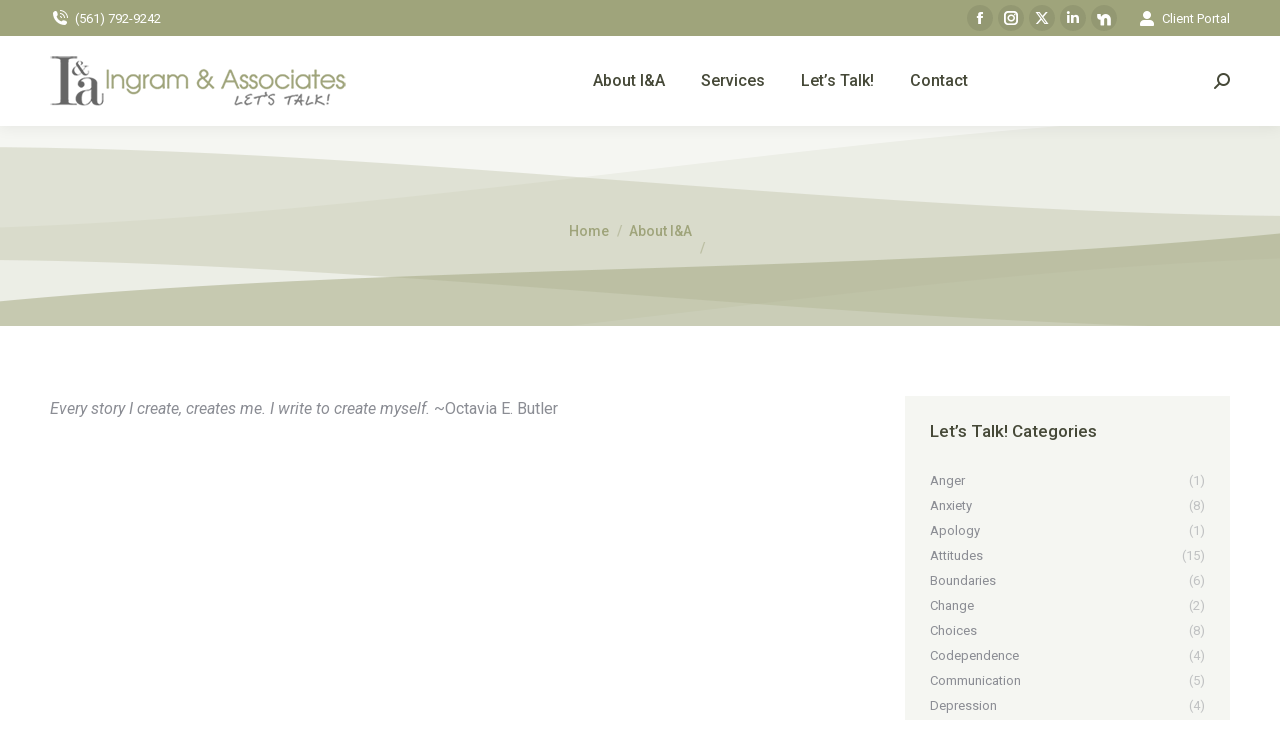

--- FILE ---
content_type: text/html; charset=UTF-8
request_url: https://www.ingramcounseling.com/dt_testimonials/56869/
body_size: 71306
content:
<!DOCTYPE html>
<!--[if !(IE 6) | !(IE 7) | !(IE 8)  ]><!-->
<html lang="en-US" class="no-js">
<!--<![endif]-->
<head>
	<meta charset="UTF-8" />
				<meta name="viewport" content="width=device-width, initial-scale=1, maximum-scale=1, user-scalable=0"/>
			<meta name="theme-color" content="#7e83a4"/>	<link rel="profile" href="https://gmpg.org/xfn/11" />
	<meta name='robots' content='index, follow, max-image-preview:large, max-snippet:-1, max-video-preview:-1' />

	<!-- This site is optimized with the Yoast SEO plugin v26.1 - https://yoast.com/wordpress/plugins/seo/ -->
	<title>- Ingram &amp; Associates Counseling &amp; Consulting</title>
	<link rel="canonical" href="https://www.ingramcounseling.com/dt_testimonials/56869/" />
	<meta property="og:locale" content="en_US" />
	<meta property="og:type" content="article" />
	<meta property="og:title" content="- Ingram &amp; Associates Counseling &amp; Consulting" />
	<meta property="og:description" content="Every story I create, creates me. I write to create myself. ~Octavia E. Butler" />
	<meta property="og:url" content="https://www.ingramcounseling.com/dt_testimonials/56869/" />
	<meta property="og:site_name" content="Ingram &amp; Associates Counseling &amp; Consulting" />
	<meta property="article:publisher" content="https://www.facebook.com/ingramassociates" />
	<meta property="og:image" content="https://www.ingramcounseling.com/wp-content/uploads/2023/07/create-myself-pottery.jpg" />
	<meta property="og:image:width" content="301" />
	<meta property="og:image:height" content="200" />
	<meta property="og:image:type" content="image/jpeg" />
	<meta name="twitter:card" content="summary_large_image" />
	<meta name="twitter:site" content="@IngramTherapy" />
	<meta name="twitter:label1" content="Est. reading time" />
	<meta name="twitter:data1" content="1 minute" />
	<script type="application/ld+json" class="yoast-schema-graph">{"@context":"https://schema.org","@graph":[{"@type":"WebPage","@id":"https://www.ingramcounseling.com/dt_testimonials/56869/","url":"https://www.ingramcounseling.com/dt_testimonials/56869/","name":"- Ingram &amp; Associates Counseling &amp; Consulting","isPartOf":{"@id":"https://www.ingramcounseling.com/#website"},"primaryImageOfPage":{"@id":"https://www.ingramcounseling.com/dt_testimonials/56869/#primaryimage"},"image":{"@id":"https://www.ingramcounseling.com/dt_testimonials/56869/#primaryimage"},"thumbnailUrl":"https://www.ingramcounseling.com/wp-content/uploads/2023/07/create-myself-pottery.jpg","datePublished":"2023-07-27T19:52:43+00:00","breadcrumb":{"@id":"https://www.ingramcounseling.com/dt_testimonials/56869/#breadcrumb"},"inLanguage":"en-US","potentialAction":[{"@type":"ReadAction","target":["https://www.ingramcounseling.com/dt_testimonials/56869/"]}]},{"@type":"ImageObject","inLanguage":"en-US","@id":"https://www.ingramcounseling.com/dt_testimonials/56869/#primaryimage","url":"https://www.ingramcounseling.com/wp-content/uploads/2023/07/create-myself-pottery.jpg","contentUrl":"https://www.ingramcounseling.com/wp-content/uploads/2023/07/create-myself-pottery.jpg","width":301,"height":200,"caption":"Every story I create, creates me. I write to create myself"},{"@type":"BreadcrumbList","@id":"https://www.ingramcounseling.com/dt_testimonials/56869/#breadcrumb","itemListElement":[{"@type":"ListItem","position":1,"name":"Home","item":"https://www.ingramcounseling.com/"},{"@type":"ListItem","position":2,"name":"Testimonials","item":"https://www.ingramcounseling.com/dt_testimonials/"}]},{"@type":"WebSite","@id":"https://www.ingramcounseling.com/#website","url":"https://www.ingramcounseling.com/","name":"Ingram & Associates Counseling","description":"Promoting the success and growth of families and individuals.","publisher":{"@id":"https://www.ingramcounseling.com/#organization"},"potentialAction":[{"@type":"SearchAction","target":{"@type":"EntryPoint","urlTemplate":"https://www.ingramcounseling.com/?s={search_term_string}"},"query-input":{"@type":"PropertyValueSpecification","valueRequired":true,"valueName":"search_term_string"}}],"inLanguage":"en-US"},{"@type":"Organization","@id":"https://www.ingramcounseling.com/#organization","name":"Ingram & Associates Counseling","url":"https://www.ingramcounseling.com/","logo":{"@type":"ImageObject","inLanguage":"en-US","@id":"https://www.ingramcounseling.com/#/schema/logo/image/","url":"https://www.ingramcounseling.com/wp-content/uploads/2023/06/logo_ingram-associates_sage-1024x169.png","contentUrl":"https://www.ingramcounseling.com/wp-content/uploads/2023/06/logo_ingram-associates_sage-1024x169.png","width":1024,"height":169,"caption":"Ingram & Associates Counseling"},"image":{"@id":"https://www.ingramcounseling.com/#/schema/logo/image/"},"sameAs":["https://www.facebook.com/ingramassociates","https://x.com/IngramTherapy","https://www.linkedin.com/company/ingramcounseling/","https://nextdoor.com/pages/ingram-associates-west-palm-beach-fl/"]}]}</script>
	<!-- / Yoast SEO plugin. -->


<link rel='dns-prefetch' href='//fonts.googleapis.com' />
<link rel="alternate" type="application/rss+xml" title="Ingram &amp; Associates Counseling &amp; Consulting &raquo; Feed" href="https://www.ingramcounseling.com/feed/" />
<link rel="alternate" type="application/rss+xml" title="Ingram &amp; Associates Counseling &amp; Consulting &raquo; Comments Feed" href="https://www.ingramcounseling.com/comments/feed/" />
<link rel="alternate" title="oEmbed (JSON)" type="application/json+oembed" href="https://www.ingramcounseling.com/wp-json/oembed/1.0/embed?url=https%3A%2F%2Fwww.ingramcounseling.com%2Fdt_testimonials%2F56869%2F" />
<link rel="alternate" title="oEmbed (XML)" type="text/xml+oembed" href="https://www.ingramcounseling.com/wp-json/oembed/1.0/embed?url=https%3A%2F%2Fwww.ingramcounseling.com%2Fdt_testimonials%2F56869%2F&#038;format=xml" />
<style id='wp-img-auto-sizes-contain-inline-css'>
img:is([sizes=auto i],[sizes^="auto," i]){contain-intrinsic-size:3000px 1500px}
/*# sourceURL=wp-img-auto-sizes-contain-inline-css */
</style>
<link rel='stylesheet' id='reusablec-block-css-css' href='https://www.ingramcounseling.com/wp-content/plugins/reusable-content-blocks/includes/css/reusablec-block.css?ver=6.9' media='all' />
<style id='wp-emoji-styles-inline-css'>

	img.wp-smiley, img.emoji {
		display: inline !important;
		border: none !important;
		box-shadow: none !important;
		height: 1em !important;
		width: 1em !important;
		margin: 0 0.07em !important;
		vertical-align: -0.1em !important;
		background: none !important;
		padding: 0 !important;
	}
/*# sourceURL=wp-emoji-styles-inline-css */
</style>
<style id='classic-theme-styles-inline-css'>
/*! This file is auto-generated */
.wp-block-button__link{color:#fff;background-color:#32373c;border-radius:9999px;box-shadow:none;text-decoration:none;padding:calc(.667em + 2px) calc(1.333em + 2px);font-size:1.125em}.wp-block-file__button{background:#32373c;color:#fff;text-decoration:none}
/*# sourceURL=/wp-includes/css/classic-themes.min.css */
</style>
<link rel='stylesheet' id='contact-form-7-css' href='https://www.ingramcounseling.com/wp-content/plugins/contact-form-7/includes/css/styles.css?ver=6.1.2' media='all' />
<link rel='stylesheet' id='the7-font-css' href='https://www.ingramcounseling.com/wp-content/themes/dt-the7/fonts/icomoon-the7-font/icomoon-the7-font.min.css?ver=14.2.0' media='all' />
<link rel='stylesheet' id='the7-awesome-fonts-css' href='https://www.ingramcounseling.com/wp-content/themes/dt-the7/fonts/FontAwesome/css/all.min.css?ver=14.2.0' media='all' />
<link rel='stylesheet' id='the7-awesome-fonts-back-css' href='https://www.ingramcounseling.com/wp-content/themes/dt-the7/fonts/FontAwesome/back-compat.min.css?ver=14.2.0' media='all' />
<link rel='stylesheet' id='the7-icomoon-brankic-32x32-css' href='https://www.ingramcounseling.com/wp-content/uploads/smile_fonts/icomoon-brankic-32x32/icomoon-brankic-32x32.css?ver=6.9' media='all' />
<link rel='stylesheet' id='the7-icomoon-free-social-contact-16x16-css' href='https://www.ingramcounseling.com/wp-content/uploads/smile_fonts/icomoon-free-social-contact-16x16/icomoon-free-social-contact-16x16.css?ver=6.9' media='all' />
<link rel='stylesheet' id='dt-web-fonts-css' href='https://fonts.googleapis.com/css?family=Roboto:400,400italic,500,500normal,600,700' media='all' />
<link rel='stylesheet' id='dt-main-css' href='https://www.ingramcounseling.com/wp-content/themes/dt-the7/css/main.min.css?ver=14.2.0' media='all' />
<style id='dt-main-inline-css'>
body #load {
  display: block;
  height: 100%;
  overflow: hidden;
  position: fixed;
  width: 100%;
  z-index: 9901;
  opacity: 1;
  visibility: visible;
  transition: all .35s ease-out;
}
.load-wrap {
  width: 100%;
  height: 100%;
  background-position: center center;
  background-repeat: no-repeat;
  text-align: center;
  display: -ms-flexbox;
  display: -ms-flex;
  display: flex;
  -ms-align-items: center;
  -ms-flex-align: center;
  align-items: center;
  -ms-flex-flow: column wrap;
  flex-flow: column wrap;
  -ms-flex-pack: center;
  -ms-justify-content: center;
  justify-content: center;
}
.load-wrap > svg {
  position: absolute;
  top: 50%;
  left: 50%;
  transform: translate(-50%,-50%);
}
#load {
  background: var(--the7-elementor-beautiful-loading-bg,#ffffff);
  --the7-beautiful-spinner-color2: var(--the7-beautiful-spinner-color,#9fa47b);
}

/*# sourceURL=dt-main-inline-css */
</style>
<link rel='stylesheet' id='the7-custom-scrollbar-css' href='https://www.ingramcounseling.com/wp-content/themes/dt-the7/lib/custom-scrollbar/custom-scrollbar.min.css?ver=14.2.0' media='all' />
<link rel='stylesheet' id='the7-wpbakery-css' href='https://www.ingramcounseling.com/wp-content/themes/dt-the7/css/wpbakery.min.css?ver=14.2.0' media='all' />
<link rel='stylesheet' id='the7-core-css' href='https://www.ingramcounseling.com/wp-content/plugins/dt-the7-core/assets/css/post-type.min.css?ver=2.7.12' media='all' />
<link rel='stylesheet' id='the7-css-vars-css' href='https://www.ingramcounseling.com/wp-content/uploads/the7-css/css-vars.css?ver=0d3537787c31' media='all' />
<link rel='stylesheet' id='dt-custom-css' href='https://www.ingramcounseling.com/wp-content/uploads/the7-css/custom.css?ver=0d3537787c31' media='all' />
<link rel='stylesheet' id='dt-media-css' href='https://www.ingramcounseling.com/wp-content/uploads/the7-css/media.css?ver=0d3537787c31' media='all' />
<link rel='stylesheet' id='the7-mega-menu-css' href='https://www.ingramcounseling.com/wp-content/uploads/the7-css/mega-menu.css?ver=0d3537787c31' media='all' />
<link rel='stylesheet' id='the7-elements-css' href='https://www.ingramcounseling.com/wp-content/uploads/the7-css/post-type-dynamic.css?ver=0d3537787c31' media='all' />
<link rel='stylesheet' id='style-css' href='https://www.ingramcounseling.com/wp-content/themes/dt-the7-child/style.css?ver=14.2.0' media='all' />
<script src="https://www.ingramcounseling.com/wp-includes/js/jquery/jquery.min.js?ver=3.7.1" id="jquery-core-js"></script>
<script src="https://www.ingramcounseling.com/wp-includes/js/jquery/jquery-migrate.min.js?ver=3.4.1" id="jquery-migrate-js"></script>
<script id="dt-above-fold-js-extra">
var dtLocal = {"themeUrl":"https://www.ingramcounseling.com/wp-content/themes/dt-the7","passText":"To view this protected post, enter the password below:","moreButtonText":{"loading":"Loading...","loadMore":"Load more"},"postID":"56869","ajaxurl":"https://www.ingramcounseling.com/wp-admin/admin-ajax.php","REST":{"baseUrl":"https://www.ingramcounseling.com/wp-json/the7/v1","endpoints":{"sendMail":"/send-mail"}},"contactMessages":{"required":"One or more fields have an error. Please check and try again.","terms":"Please accept the privacy policy.","fillTheCaptchaError":"Please, fill the captcha."},"captchaSiteKey":"","ajaxNonce":"c4565ffe28","pageData":"","themeSettings":{"smoothScroll":"off","lazyLoading":false,"desktopHeader":{"height":90},"ToggleCaptionEnabled":"disabled","ToggleCaption":"Navigation","floatingHeader":{"showAfter":94,"showMenu":true,"height":60,"logo":{"showLogo":true,"html":"\u003Cimg class=\" preload-me\" src=\"https://www.ingramcounseling.com/wp-content/uploads/2023/08/logo_ingram-associates_floating-hdr.png\" srcset=\"https://www.ingramcounseling.com/wp-content/uploads/2023/08/logo_ingram-associates_floating-hdr.png 296w\" width=\"296\" height=\"50\"   sizes=\"296px\" alt=\"Ingram &amp; Associates Counseling &amp; Consulting\" /\u003E","url":"https://www.ingramcounseling.com/"}},"topLine":{"floatingTopLine":{"logo":{"showLogo":false,"html":""}}},"mobileHeader":{"firstSwitchPoint":992,"secondSwitchPoint":778,"firstSwitchPointHeight":60,"secondSwitchPointHeight":60,"mobileToggleCaptionEnabled":"disabled","mobileToggleCaption":"Menu"},"stickyMobileHeaderFirstSwitch":{"logo":{"html":"\u003Cimg class=\" preload-me\" src=\"https://www.ingramcounseling.com/wp-content/uploads/2023/08/logo_ingram-associates_floating-hdr.png\" srcset=\"https://www.ingramcounseling.com/wp-content/uploads/2023/08/logo_ingram-associates_floating-hdr.png 296w, https://www.ingramcounseling.com/wp-content/uploads/2023/06/logo_ingram-associates_sage_small.png 385w\" width=\"296\" height=\"50\"   sizes=\"296px\" alt=\"Ingram &amp; Associates Counseling &amp; Consulting\" /\u003E"}},"stickyMobileHeaderSecondSwitch":{"logo":{"html":"\u003Cimg class=\" preload-me\" src=\"https://www.ingramcounseling.com/wp-content/uploads/2023/08/logo_ingram-associates_floating-hdr.png\" srcset=\"https://www.ingramcounseling.com/wp-content/uploads/2023/08/logo_ingram-associates_floating-hdr.png 296w, https://www.ingramcounseling.com/wp-content/uploads/2023/06/logo_ingram-associates_sage_small.png 385w\" width=\"296\" height=\"50\"   sizes=\"296px\" alt=\"Ingram &amp; Associates Counseling &amp; Consulting\" /\u003E"}},"sidebar":{"switchPoint":992},"boxedWidth":"1280px"},"VCMobileScreenWidth":"768"};
var dtShare = {"shareButtonText":{"facebook":"Share on Facebook","twitter":"Share on X","pinterest":"Pin it","linkedin":"Share on Linkedin","whatsapp":"Share on Whatsapp"},"overlayOpacity":"85"};
//# sourceURL=dt-above-fold-js-extra
</script>
<script src="https://www.ingramcounseling.com/wp-content/themes/dt-the7/js/above-the-fold.min.js?ver=14.2.0" id="dt-above-fold-js"></script>
<script></script><link rel="https://api.w.org/" href="https://www.ingramcounseling.com/wp-json/" /><link rel="alternate" title="JSON" type="application/json" href="https://www.ingramcounseling.com/wp-json/wp/v2/dt_testimonials/56869" /><link rel="EditURI" type="application/rsd+xml" title="RSD" href="https://www.ingramcounseling.com/xmlrpc.php?rsd" />
<meta name="generator" content="WordPress 6.9" />
<link rel='shortlink' href='https://www.ingramcounseling.com/?p=56869' />
<meta name="generator" content="Powered by WPBakery Page Builder - drag and drop page builder for WordPress."/>
<meta name="generator" content="Powered by Slider Revolution 6.7.37 - responsive, Mobile-Friendly Slider Plugin for WordPress with comfortable drag and drop interface." />
<script type="text/javascript" id="the7-loader-script">
document.addEventListener("DOMContentLoaded", function(event) {
	var load = document.getElementById("load");
	if(!load.classList.contains('loader-removed')){
		var removeLoading = setTimeout(function() {
			load.className += " loader-removed";
		}, 300);
	}
});
</script>
		<link rel="icon" href="https://www.ingramcounseling.com/wp-content/uploads/2023/06/favicon-16x16-1.png" type="image/png" sizes="16x16"/><link rel="icon" href="https://www.ingramcounseling.com/wp-content/uploads/2023/06/favicon-32x32-1.png" type="image/png" sizes="32x32"/><script>function setREVStartSize(e){
			//window.requestAnimationFrame(function() {
				window.RSIW = window.RSIW===undefined ? window.innerWidth : window.RSIW;
				window.RSIH = window.RSIH===undefined ? window.innerHeight : window.RSIH;
				try {
					var pw = document.getElementById(e.c).parentNode.offsetWidth,
						newh;
					pw = pw===0 || isNaN(pw) || (e.l=="fullwidth" || e.layout=="fullwidth") ? window.RSIW : pw;
					e.tabw = e.tabw===undefined ? 0 : parseInt(e.tabw);
					e.thumbw = e.thumbw===undefined ? 0 : parseInt(e.thumbw);
					e.tabh = e.tabh===undefined ? 0 : parseInt(e.tabh);
					e.thumbh = e.thumbh===undefined ? 0 : parseInt(e.thumbh);
					e.tabhide = e.tabhide===undefined ? 0 : parseInt(e.tabhide);
					e.thumbhide = e.thumbhide===undefined ? 0 : parseInt(e.thumbhide);
					e.mh = e.mh===undefined || e.mh=="" || e.mh==="auto" ? 0 : parseInt(e.mh,0);
					if(e.layout==="fullscreen" || e.l==="fullscreen")
						newh = Math.max(e.mh,window.RSIH);
					else{
						e.gw = Array.isArray(e.gw) ? e.gw : [e.gw];
						for (var i in e.rl) if (e.gw[i]===undefined || e.gw[i]===0) e.gw[i] = e.gw[i-1];
						e.gh = e.el===undefined || e.el==="" || (Array.isArray(e.el) && e.el.length==0)? e.gh : e.el;
						e.gh = Array.isArray(e.gh) ? e.gh : [e.gh];
						for (var i in e.rl) if (e.gh[i]===undefined || e.gh[i]===0) e.gh[i] = e.gh[i-1];
											
						var nl = new Array(e.rl.length),
							ix = 0,
							sl;
						e.tabw = e.tabhide>=pw ? 0 : e.tabw;
						e.thumbw = e.thumbhide>=pw ? 0 : e.thumbw;
						e.tabh = e.tabhide>=pw ? 0 : e.tabh;
						e.thumbh = e.thumbhide>=pw ? 0 : e.thumbh;
						for (var i in e.rl) nl[i] = e.rl[i]<window.RSIW ? 0 : e.rl[i];
						sl = nl[0];
						for (var i in nl) if (sl>nl[i] && nl[i]>0) { sl = nl[i]; ix=i;}
						var m = pw>(e.gw[ix]+e.tabw+e.thumbw) ? 1 : (pw-(e.tabw+e.thumbw)) / (e.gw[ix]);
						newh =  (e.gh[ix] * m) + (e.tabh + e.thumbh);
					}
					var el = document.getElementById(e.c);
					if (el!==null && el) el.style.height = newh+"px";
					el = document.getElementById(e.c+"_wrapper");
					if (el!==null && el) {
						el.style.height = newh+"px";
						el.style.display = "block";
					}
				} catch(e){
					console.log("Failure at Presize of Slider:" + e)
				}
			//});
		  };</script>
		<style id="wp-custom-css">
			.entry-meta a.data-link {
pointer-events: none;
}
		</style>
		<noscript><style> .wpb_animate_when_almost_visible { opacity: 1; }</style></noscript><!-- Google tag (gtag.js) -->
<script async src="https://www.googletagmanager.com/gtag/js?id=G-PT4NQE2W72"></script>
<script>
  window.dataLayer = window.dataLayer || [];
  function gtag(){dataLayer.push(arguments);}
  gtag('js', new Date());

  gtag('config', 'G-PT4NQE2W72');
</script><style id='the7-custom-inline-css' type='text/css'>
.sub-nav .menu-item i.fa,
.sub-nav .menu-item i.fas,
.sub-nav .menu-item i.far,
.sub-nav .menu-item i.fab {
	text-align: center;
	width: 1.25em;
}
</style>
<style id='global-styles-inline-css'>
:root{--wp--preset--aspect-ratio--square: 1;--wp--preset--aspect-ratio--4-3: 4/3;--wp--preset--aspect-ratio--3-4: 3/4;--wp--preset--aspect-ratio--3-2: 3/2;--wp--preset--aspect-ratio--2-3: 2/3;--wp--preset--aspect-ratio--16-9: 16/9;--wp--preset--aspect-ratio--9-16: 9/16;--wp--preset--color--black: #000000;--wp--preset--color--cyan-bluish-gray: #abb8c3;--wp--preset--color--white: #FFF;--wp--preset--color--pale-pink: #f78da7;--wp--preset--color--vivid-red: #cf2e2e;--wp--preset--color--luminous-vivid-orange: #ff6900;--wp--preset--color--luminous-vivid-amber: #fcb900;--wp--preset--color--light-green-cyan: #7bdcb5;--wp--preset--color--vivid-green-cyan: #00d084;--wp--preset--color--pale-cyan-blue: #8ed1fc;--wp--preset--color--vivid-cyan-blue: #0693e3;--wp--preset--color--vivid-purple: #9b51e0;--wp--preset--color--accent: #7e83a4;--wp--preset--color--dark-gray: #111;--wp--preset--color--light-gray: #767676;--wp--preset--gradient--vivid-cyan-blue-to-vivid-purple: linear-gradient(135deg,rgb(6,147,227) 0%,rgb(155,81,224) 100%);--wp--preset--gradient--light-green-cyan-to-vivid-green-cyan: linear-gradient(135deg,rgb(122,220,180) 0%,rgb(0,208,130) 100%);--wp--preset--gradient--luminous-vivid-amber-to-luminous-vivid-orange: linear-gradient(135deg,rgb(252,185,0) 0%,rgb(255,105,0) 100%);--wp--preset--gradient--luminous-vivid-orange-to-vivid-red: linear-gradient(135deg,rgb(255,105,0) 0%,rgb(207,46,46) 100%);--wp--preset--gradient--very-light-gray-to-cyan-bluish-gray: linear-gradient(135deg,rgb(238,238,238) 0%,rgb(169,184,195) 100%);--wp--preset--gradient--cool-to-warm-spectrum: linear-gradient(135deg,rgb(74,234,220) 0%,rgb(151,120,209) 20%,rgb(207,42,186) 40%,rgb(238,44,130) 60%,rgb(251,105,98) 80%,rgb(254,248,76) 100%);--wp--preset--gradient--blush-light-purple: linear-gradient(135deg,rgb(255,206,236) 0%,rgb(152,150,240) 100%);--wp--preset--gradient--blush-bordeaux: linear-gradient(135deg,rgb(254,205,165) 0%,rgb(254,45,45) 50%,rgb(107,0,62) 100%);--wp--preset--gradient--luminous-dusk: linear-gradient(135deg,rgb(255,203,112) 0%,rgb(199,81,192) 50%,rgb(65,88,208) 100%);--wp--preset--gradient--pale-ocean: linear-gradient(135deg,rgb(255,245,203) 0%,rgb(182,227,212) 50%,rgb(51,167,181) 100%);--wp--preset--gradient--electric-grass: linear-gradient(135deg,rgb(202,248,128) 0%,rgb(113,206,126) 100%);--wp--preset--gradient--midnight: linear-gradient(135deg,rgb(2,3,129) 0%,rgb(40,116,252) 100%);--wp--preset--font-size--small: 13px;--wp--preset--font-size--medium: 20px;--wp--preset--font-size--large: 36px;--wp--preset--font-size--x-large: 42px;--wp--preset--spacing--20: 0.44rem;--wp--preset--spacing--30: 0.67rem;--wp--preset--spacing--40: 1rem;--wp--preset--spacing--50: 1.5rem;--wp--preset--spacing--60: 2.25rem;--wp--preset--spacing--70: 3.38rem;--wp--preset--spacing--80: 5.06rem;--wp--preset--shadow--natural: 6px 6px 9px rgba(0, 0, 0, 0.2);--wp--preset--shadow--deep: 12px 12px 50px rgba(0, 0, 0, 0.4);--wp--preset--shadow--sharp: 6px 6px 0px rgba(0, 0, 0, 0.2);--wp--preset--shadow--outlined: 6px 6px 0px -3px rgb(255, 255, 255), 6px 6px rgb(0, 0, 0);--wp--preset--shadow--crisp: 6px 6px 0px rgb(0, 0, 0);}:where(.is-layout-flex){gap: 0.5em;}:where(.is-layout-grid){gap: 0.5em;}body .is-layout-flex{display: flex;}.is-layout-flex{flex-wrap: wrap;align-items: center;}.is-layout-flex > :is(*, div){margin: 0;}body .is-layout-grid{display: grid;}.is-layout-grid > :is(*, div){margin: 0;}:where(.wp-block-columns.is-layout-flex){gap: 2em;}:where(.wp-block-columns.is-layout-grid){gap: 2em;}:where(.wp-block-post-template.is-layout-flex){gap: 1.25em;}:where(.wp-block-post-template.is-layout-grid){gap: 1.25em;}.has-black-color{color: var(--wp--preset--color--black) !important;}.has-cyan-bluish-gray-color{color: var(--wp--preset--color--cyan-bluish-gray) !important;}.has-white-color{color: var(--wp--preset--color--white) !important;}.has-pale-pink-color{color: var(--wp--preset--color--pale-pink) !important;}.has-vivid-red-color{color: var(--wp--preset--color--vivid-red) !important;}.has-luminous-vivid-orange-color{color: var(--wp--preset--color--luminous-vivid-orange) !important;}.has-luminous-vivid-amber-color{color: var(--wp--preset--color--luminous-vivid-amber) !important;}.has-light-green-cyan-color{color: var(--wp--preset--color--light-green-cyan) !important;}.has-vivid-green-cyan-color{color: var(--wp--preset--color--vivid-green-cyan) !important;}.has-pale-cyan-blue-color{color: var(--wp--preset--color--pale-cyan-blue) !important;}.has-vivid-cyan-blue-color{color: var(--wp--preset--color--vivid-cyan-blue) !important;}.has-vivid-purple-color{color: var(--wp--preset--color--vivid-purple) !important;}.has-black-background-color{background-color: var(--wp--preset--color--black) !important;}.has-cyan-bluish-gray-background-color{background-color: var(--wp--preset--color--cyan-bluish-gray) !important;}.has-white-background-color{background-color: var(--wp--preset--color--white) !important;}.has-pale-pink-background-color{background-color: var(--wp--preset--color--pale-pink) !important;}.has-vivid-red-background-color{background-color: var(--wp--preset--color--vivid-red) !important;}.has-luminous-vivid-orange-background-color{background-color: var(--wp--preset--color--luminous-vivid-orange) !important;}.has-luminous-vivid-amber-background-color{background-color: var(--wp--preset--color--luminous-vivid-amber) !important;}.has-light-green-cyan-background-color{background-color: var(--wp--preset--color--light-green-cyan) !important;}.has-vivid-green-cyan-background-color{background-color: var(--wp--preset--color--vivid-green-cyan) !important;}.has-pale-cyan-blue-background-color{background-color: var(--wp--preset--color--pale-cyan-blue) !important;}.has-vivid-cyan-blue-background-color{background-color: var(--wp--preset--color--vivid-cyan-blue) !important;}.has-vivid-purple-background-color{background-color: var(--wp--preset--color--vivid-purple) !important;}.has-black-border-color{border-color: var(--wp--preset--color--black) !important;}.has-cyan-bluish-gray-border-color{border-color: var(--wp--preset--color--cyan-bluish-gray) !important;}.has-white-border-color{border-color: var(--wp--preset--color--white) !important;}.has-pale-pink-border-color{border-color: var(--wp--preset--color--pale-pink) !important;}.has-vivid-red-border-color{border-color: var(--wp--preset--color--vivid-red) !important;}.has-luminous-vivid-orange-border-color{border-color: var(--wp--preset--color--luminous-vivid-orange) !important;}.has-luminous-vivid-amber-border-color{border-color: var(--wp--preset--color--luminous-vivid-amber) !important;}.has-light-green-cyan-border-color{border-color: var(--wp--preset--color--light-green-cyan) !important;}.has-vivid-green-cyan-border-color{border-color: var(--wp--preset--color--vivid-green-cyan) !important;}.has-pale-cyan-blue-border-color{border-color: var(--wp--preset--color--pale-cyan-blue) !important;}.has-vivid-cyan-blue-border-color{border-color: var(--wp--preset--color--vivid-cyan-blue) !important;}.has-vivid-purple-border-color{border-color: var(--wp--preset--color--vivid-purple) !important;}.has-vivid-cyan-blue-to-vivid-purple-gradient-background{background: var(--wp--preset--gradient--vivid-cyan-blue-to-vivid-purple) !important;}.has-light-green-cyan-to-vivid-green-cyan-gradient-background{background: var(--wp--preset--gradient--light-green-cyan-to-vivid-green-cyan) !important;}.has-luminous-vivid-amber-to-luminous-vivid-orange-gradient-background{background: var(--wp--preset--gradient--luminous-vivid-amber-to-luminous-vivid-orange) !important;}.has-luminous-vivid-orange-to-vivid-red-gradient-background{background: var(--wp--preset--gradient--luminous-vivid-orange-to-vivid-red) !important;}.has-very-light-gray-to-cyan-bluish-gray-gradient-background{background: var(--wp--preset--gradient--very-light-gray-to-cyan-bluish-gray) !important;}.has-cool-to-warm-spectrum-gradient-background{background: var(--wp--preset--gradient--cool-to-warm-spectrum) !important;}.has-blush-light-purple-gradient-background{background: var(--wp--preset--gradient--blush-light-purple) !important;}.has-blush-bordeaux-gradient-background{background: var(--wp--preset--gradient--blush-bordeaux) !important;}.has-luminous-dusk-gradient-background{background: var(--wp--preset--gradient--luminous-dusk) !important;}.has-pale-ocean-gradient-background{background: var(--wp--preset--gradient--pale-ocean) !important;}.has-electric-grass-gradient-background{background: var(--wp--preset--gradient--electric-grass) !important;}.has-midnight-gradient-background{background: var(--wp--preset--gradient--midnight) !important;}.has-small-font-size{font-size: var(--wp--preset--font-size--small) !important;}.has-medium-font-size{font-size: var(--wp--preset--font-size--medium) !important;}.has-large-font-size{font-size: var(--wp--preset--font-size--large) !important;}.has-x-large-font-size{font-size: var(--wp--preset--font-size--x-large) !important;}
/*# sourceURL=global-styles-inline-css */
</style>
<link rel='stylesheet' id='rs-plugin-settings-css' href='//www.ingramcounseling.com/wp-content/plugins/revslider/sr6/assets/css/rs6.css?ver=6.7.37' media='all' />
<style id='rs-plugin-settings-inline-css'>
#rs-demo-id {}
/*# sourceURL=rs-plugin-settings-inline-css */
</style>
</head>
<body id="the7-body" class="wp-singular dt_testimonials-template-default single single-dt_testimonials postid-56869 wp-embed-responsive wp-theme-dt-the7 wp-child-theme-dt-the7-child the7-core-ver-2.7.12 no-comments dt-responsive-on right-mobile-menu-close-icon ouside-menu-close-icon mobile-hamburger-close-bg-enable mobile-hamburger-close-bg-hover-enable  fade-medium-mobile-menu-close-icon fade-medium-menu-close-icon accent-gradient srcset-enabled btn-flat custom-btn-color custom-btn-hover-color phantom-sticky phantom-shadow-decoration phantom-custom-logo-on sticky-mobile-header top-header first-switch-logo-left first-switch-menu-right second-switch-logo-left second-switch-menu-right right-mobile-menu layzr-loading-on popup-message-style the7-ver-14.2.0 dt-fa-compatibility wpb-js-composer js-comp-ver-8.6.1 vc_responsive">
<!-- The7 14.2.0 -->
<div id="load" class="spinner-loader">
	<div class="load-wrap"><style type="text/css">
    [class*="the7-spinner-animate-"]{
        animation: spinner-animation 1s cubic-bezier(1,1,1,1) infinite;
        x:46.5px;
        y:40px;
        width:7px;
        height:20px;
        fill:var(--the7-beautiful-spinner-color2);
        opacity: 0.2;
    }
    .the7-spinner-animate-2{
        animation-delay: 0.083s;
    }
    .the7-spinner-animate-3{
        animation-delay: 0.166s;
    }
    .the7-spinner-animate-4{
         animation-delay: 0.25s;
    }
    .the7-spinner-animate-5{
         animation-delay: 0.33s;
    }
    .the7-spinner-animate-6{
         animation-delay: 0.416s;
    }
    .the7-spinner-animate-7{
         animation-delay: 0.5s;
    }
    .the7-spinner-animate-8{
         animation-delay: 0.58s;
    }
    .the7-spinner-animate-9{
         animation-delay: 0.666s;
    }
    .the7-spinner-animate-10{
         animation-delay: 0.75s;
    }
    .the7-spinner-animate-11{
        animation-delay: 0.83s;
    }
    .the7-spinner-animate-12{
        animation-delay: 0.916s;
    }
    @keyframes spinner-animation{
        from {
            opacity: 1;
        }
        to{
            opacity: 0;
        }
    }
</style>
<svg width="75px" height="75px" xmlns="http://www.w3.org/2000/svg" viewBox="0 0 100 100" preserveAspectRatio="xMidYMid">
	<rect class="the7-spinner-animate-1" rx="5" ry="5" transform="rotate(0 50 50) translate(0 -30)"></rect>
	<rect class="the7-spinner-animate-2" rx="5" ry="5" transform="rotate(30 50 50) translate(0 -30)"></rect>
	<rect class="the7-spinner-animate-3" rx="5" ry="5" transform="rotate(60 50 50) translate(0 -30)"></rect>
	<rect class="the7-spinner-animate-4" rx="5" ry="5" transform="rotate(90 50 50) translate(0 -30)"></rect>
	<rect class="the7-spinner-animate-5" rx="5" ry="5" transform="rotate(120 50 50) translate(0 -30)"></rect>
	<rect class="the7-spinner-animate-6" rx="5" ry="5" transform="rotate(150 50 50) translate(0 -30)"></rect>
	<rect class="the7-spinner-animate-7" rx="5" ry="5" transform="rotate(180 50 50) translate(0 -30)"></rect>
	<rect class="the7-spinner-animate-8" rx="5" ry="5" transform="rotate(210 50 50) translate(0 -30)"></rect>
	<rect class="the7-spinner-animate-9" rx="5" ry="5" transform="rotate(240 50 50) translate(0 -30)"></rect>
	<rect class="the7-spinner-animate-10" rx="5" ry="5" transform="rotate(270 50 50) translate(0 -30)"></rect>
	<rect class="the7-spinner-animate-11" rx="5" ry="5" transform="rotate(300 50 50) translate(0 -30)"></rect>
	<rect class="the7-spinner-animate-12" rx="5" ry="5" transform="rotate(330 50 50) translate(0 -30)"></rect>
</svg></div>
</div>
<div id="page" >
	<a class="skip-link screen-reader-text" href="#content">Skip to content</a>

<div class="masthead inline-header center widgets full-height shadow-decoration shadow-mobile-header-decoration small-mobile-menu-icon dt-parent-menu-clickable show-sub-menu-on-hover show-device-logo show-mobile-logo" >

	<div class="top-bar top-bar-line-hide">
	<div class="top-bar-bg" ></div>
	<div class="left-widgets mini-widgets"><span class="mini-contacts phone show-on-desktop in-top-bar-right in-menu-second-switch"><i class="fa-fw icomoon-the7-font-the7-phone-06"></i><a href="tel:+15617929242">(561) 792-9242</a></span></div><div class="right-widgets mini-widgets"><div class="soc-ico show-on-desktop in-top-bar-right in-menu-second-switch custom-bg disabled-border border-off hover-accent-bg hover-disabled-border  hover-border-off"><a title="Facebook page opens in new window" href="https://www.facebook.com/ingramassociates" target="_blank" class="facebook"><span class="soc-font-icon"></span><span class="screen-reader-text">Facebook page opens in new window</span></a><a title="Instagram page opens in new window" href="https://www.instagram.com/ingramcounseling/" target="_blank" class="instagram"><span class="soc-font-icon"></span><span class="screen-reader-text">Instagram page opens in new window</span></a><a title="X page opens in new window" href="https://twitter.com/IngramTherapy" target="_blank" class="twitter"><span class="soc-font-icon"></span><span class="screen-reader-text">X page opens in new window</span></a><a title="Linkedin page opens in new window" href="https://www.linkedin.com/company/ingramcounseling/" target="_blank" class="linkedin"><span class="soc-font-icon"></span><span class="screen-reader-text">Linkedin page opens in new window</span></a><a title="NextDoor page opens in new window" href="https://nextdoor.com/pages/ingram-associates-west-palm-beach-fl" target="_blank" class="nextdoor"><span class="soc-font-icon"></span><span class="screen-reader-text">NextDoor page opens in new window</span></a></div><span class="mini-contacts multipurpose_1 show-on-desktop near-logo-first-switch in-menu-second-switch"><i class="fa-fw icomoon-the7-font-the7-login-02"></i><a href="https://ingramcounseling.clientsecure.me/sign-in" target="_blank">Client Portal</a></span></div></div>

	<header class="header-bar" role="banner">

		<div class="branding">
	<div id="site-title" class="assistive-text">Ingram &amp; Associates Counseling &amp; Consulting</div>
	<div id="site-description" class="assistive-text">Promoting the success and growth of families and individuals.</div>
	<a class="" href="https://www.ingramcounseling.com/"><img class=" preload-me" src="https://www.ingramcounseling.com/wp-content/uploads/2023/08/logo_ingram-associates_floating-hdr.png" srcset="https://www.ingramcounseling.com/wp-content/uploads/2023/08/logo_ingram-associates_floating-hdr.png 296w, https://www.ingramcounseling.com/wp-content/uploads/2023/06/logo_ingram-associates_sage.png 1921w" width="296" height="50"   sizes="296px" alt="Ingram &amp; Associates Counseling &amp; Consulting" /><img class="mobile-logo preload-me" src="https://www.ingramcounseling.com/wp-content/uploads/2023/08/logo_ingram-associates_floating-hdr.png" srcset="https://www.ingramcounseling.com/wp-content/uploads/2023/08/logo_ingram-associates_floating-hdr.png 296w, https://www.ingramcounseling.com/wp-content/uploads/2023/06/logo_ingram-associates_sage_small.png 385w" width="296" height="50"   sizes="296px" alt="Ingram &amp; Associates Counseling &amp; Consulting" /></a></div>

		<ul id="primary-menu" class="main-nav underline-decoration from-centre-line outside-item-remove-margin"><li class="menu-item menu-item-type-post_type menu-item-object-page menu-item-56063 first depth-0"><a href='https://www.ingramcounseling.com/about/' data-level='1'><span class="menu-item-text"><span class="menu-text">About I&#038;A</span></span></a></li> <li class="menu-item menu-item-type-post_type menu-item-object-page menu-item-has-children menu-item-316 has-children depth-0"><a href='https://www.ingramcounseling.com/services/' data-level='1' aria-haspopup='true' aria-expanded='false'><span class="menu-item-text"><span class="menu-text">Services</span></span></a><ul class="sub-nav gradient-hover hover-style-bg level-arrows-on" role="group"><li class="menu-item menu-item-type-post_type menu-item-object-page menu-item-56553 first depth-1"><a href='https://www.ingramcounseling.com/services/executive-coaching-corporate-consulting/' data-level='2'><span class="menu-item-text"><span class="menu-text">Executive Coaching &#038; Corporate Consulting</span></span></a></li> <li class="menu-item menu-item-type-post_type menu-item-object-page menu-item-56345 depth-1"><a href='https://www.ingramcounseling.com/services/emdr/' data-level='2'><span class="menu-item-text"><span class="menu-text">Eye Movement Desensitization &#038; Reprocessing (EMDR)</span></span></a></li> <li class="menu-item menu-item-type-post_type menu-item-object-page menu-item-56285 depth-1"><a href='https://www.ingramcounseling.com/services/family-reunification/' data-level='2'><span class="menu-item-text"><span class="menu-text">Family Reunification</span></span></a></li> <li class="menu-item menu-item-type-post_type menu-item-object-page menu-item-56926 depth-1"><a href='https://www.ingramcounseling.com/services/individual-therapy/' data-level='2'><span class="menu-item-text"><span class="menu-text">Individual Therapy</span></span></a></li> <li class="menu-item menu-item-type-post_type menu-item-object-page menu-item-56389 depth-1"><a href='https://www.ingramcounseling.com/services/micro-current-neurofeedback/' data-level='2'><span class="menu-item-text"><span class="menu-text">Micro Current Neurofeedback</span></span></a></li> <li class="menu-item menu-item-type-post_type menu-item-object-page menu-item-56260 depth-1"><a href='https://www.ingramcounseling.com/services/parenting-coordination/' data-level='2'><span class="menu-item-text"><span class="menu-text">Parenting Coordination</span></span></a></li> <li class="menu-item menu-item-type-post_type menu-item-object-page menu-item-56662 depth-1"><a href='https://www.ingramcounseling.com/services/play-therapy/' data-level='2'><span class="menu-item-text"><span class="menu-text">Play Therapy</span></span></a></li> <li class="menu-item menu-item-type-post_type menu-item-object-page menu-item-56489 depth-1"><a href='https://www.ingramcounseling.com/services/psychotherapy/' data-level='2'><span class="menu-item-text"><span class="menu-text">Psychotherapy</span></span></a></li> <li class="menu-item menu-item-type-post_type menu-item-object-page menu-item-56569 depth-1"><a href='https://www.ingramcounseling.com/services/relationship-counseling/' data-level='2'><span class="menu-item-text"><span class="menu-text">Relationship Counseling</span></span></a></li> <li class="menu-item menu-item-type-post_type menu-item-object-page menu-item-56687 depth-1"><a href='https://www.ingramcounseling.com/services/clinical-supervision/' data-level='2'><span class="menu-item-text"><span class="menu-text">Supervision for Licensure</span></span></a></li> </ul></li> <li class="menu-item menu-item-type-post_type menu-item-object-page menu-item-51474 depth-0"><a href='https://www.ingramcounseling.com/blog/' data-level='1'><span class="menu-item-text"><span class="menu-text">Let’s Talk!</span></span></a></li> <li class="menu-item menu-item-type-post_type menu-item-object-page menu-item-56064 last depth-0"><a href='https://www.ingramcounseling.com/contact/' data-level='1'><span class="menu-item-text"><span class="menu-text">Contact</span></span></a></li> </ul>
		<div class="mini-widgets"><div class="mini-search show-on-desktop near-logo-first-switch hide-on-second-switch popup-search custom-icon"><form class="searchform mini-widget-searchform" role="search" method="get" action="https://www.ingramcounseling.com/">

	<div class="screen-reader-text">Search:</div>

	
		<a href="" class="submit text-disable"><i class=" mw-icon the7-mw-icon-search-bold"></i></a>
		<div class="popup-search-wrap">
			<input type="text" aria-label="Search" class="field searchform-s" name="s" value="" placeholder="Type and hit enter …" title="Search form"/>
			<a href="" class="search-icon"  aria-label="Search"><i class="the7-mw-icon-search-bold" aria-hidden="true"></i></a>
		</div>

			<input type="submit" class="assistive-text searchsubmit" value="Go!"/>
</form>
</div></div>
	</header>

</div>
<div role="navigation" aria-label="Main Menu" class="dt-mobile-header mobile-menu-show-divider">
	<div class="dt-close-mobile-menu-icon" aria-label="Close" role="button" tabindex="0"><div class="close-line-wrap"><span class="close-line"></span><span class="close-line"></span><span class="close-line"></span></div></div>	<ul id="mobile-menu" class="mobile-main-nav">
		<li class="menu-item menu-item-type-post_type menu-item-object-page menu-item-56063 first depth-0"><a href='https://www.ingramcounseling.com/about/' data-level='1'><span class="menu-item-text"><span class="menu-text">About I&#038;A</span></span></a></li> <li class="menu-item menu-item-type-post_type menu-item-object-page menu-item-has-children menu-item-316 has-children depth-0"><a href='https://www.ingramcounseling.com/services/' data-level='1' aria-haspopup='true' aria-expanded='false'><span class="menu-item-text"><span class="menu-text">Services</span></span></a><ul class="sub-nav gradient-hover hover-style-bg level-arrows-on" role="group"><li class="menu-item menu-item-type-post_type menu-item-object-page menu-item-56553 first depth-1"><a href='https://www.ingramcounseling.com/services/executive-coaching-corporate-consulting/' data-level='2'><span class="menu-item-text"><span class="menu-text">Executive Coaching &#038; Corporate Consulting</span></span></a></li> <li class="menu-item menu-item-type-post_type menu-item-object-page menu-item-56345 depth-1"><a href='https://www.ingramcounseling.com/services/emdr/' data-level='2'><span class="menu-item-text"><span class="menu-text">Eye Movement Desensitization &#038; Reprocessing (EMDR)</span></span></a></li> <li class="menu-item menu-item-type-post_type menu-item-object-page menu-item-56285 depth-1"><a href='https://www.ingramcounseling.com/services/family-reunification/' data-level='2'><span class="menu-item-text"><span class="menu-text">Family Reunification</span></span></a></li> <li class="menu-item menu-item-type-post_type menu-item-object-page menu-item-56926 depth-1"><a href='https://www.ingramcounseling.com/services/individual-therapy/' data-level='2'><span class="menu-item-text"><span class="menu-text">Individual Therapy</span></span></a></li> <li class="menu-item menu-item-type-post_type menu-item-object-page menu-item-56389 depth-1"><a href='https://www.ingramcounseling.com/services/micro-current-neurofeedback/' data-level='2'><span class="menu-item-text"><span class="menu-text">Micro Current Neurofeedback</span></span></a></li> <li class="menu-item menu-item-type-post_type menu-item-object-page menu-item-56260 depth-1"><a href='https://www.ingramcounseling.com/services/parenting-coordination/' data-level='2'><span class="menu-item-text"><span class="menu-text">Parenting Coordination</span></span></a></li> <li class="menu-item menu-item-type-post_type menu-item-object-page menu-item-56662 depth-1"><a href='https://www.ingramcounseling.com/services/play-therapy/' data-level='2'><span class="menu-item-text"><span class="menu-text">Play Therapy</span></span></a></li> <li class="menu-item menu-item-type-post_type menu-item-object-page menu-item-56489 depth-1"><a href='https://www.ingramcounseling.com/services/psychotherapy/' data-level='2'><span class="menu-item-text"><span class="menu-text">Psychotherapy</span></span></a></li> <li class="menu-item menu-item-type-post_type menu-item-object-page menu-item-56569 depth-1"><a href='https://www.ingramcounseling.com/services/relationship-counseling/' data-level='2'><span class="menu-item-text"><span class="menu-text">Relationship Counseling</span></span></a></li> <li class="menu-item menu-item-type-post_type menu-item-object-page menu-item-56687 depth-1"><a href='https://www.ingramcounseling.com/services/clinical-supervision/' data-level='2'><span class="menu-item-text"><span class="menu-text">Supervision for Licensure</span></span></a></li> </ul></li> <li class="menu-item menu-item-type-post_type menu-item-object-page menu-item-51474 depth-0"><a href='https://www.ingramcounseling.com/blog/' data-level='1'><span class="menu-item-text"><span class="menu-text">Let’s Talk!</span></span></a></li> <li class="menu-item menu-item-type-post_type menu-item-object-page menu-item-56064 last depth-0"><a href='https://www.ingramcounseling.com/contact/' data-level='1'><span class="menu-item-text"><span class="menu-text">Contact</span></span></a></li> 	</ul>
	<div class='mobile-mini-widgets-in-menu'></div>
</div>


		<div class="page-title title-center solid-bg page-title-responsive-enabled bg-img-enabled">
			<div class="wf-wrap">

				<div class="page-title-head hgroup"><h1 class="entry-title"></h1></div><div class="page-title-breadcrumbs"><div class="assistive-text">You are here:</div><ol class="breadcrumbs text-small" itemscope itemtype="https://schema.org/BreadcrumbList"><li itemprop="itemListElement" itemscope itemtype="https://schema.org/ListItem"><a itemprop="item" href="https://www.ingramcounseling.com/" title="Home"><span itemprop="name">Home</span></a><meta itemprop="position" content="1" /></li><li itemprop="itemListElement" itemscope itemtype="https://schema.org/ListItem"><a itemprop="item" href="/about/" title="About I&amp;A"><span itemprop="name">About I&A</span></a><meta itemprop="position" content="2" /></li><li class="current" itemprop="itemListElement" itemscope itemtype="https://schema.org/ListItem"><span itemprop="name"></span><meta itemprop="position" content="3" /></li></ol></div>			</div>
		</div>

		

<div id="main" class="sidebar-right sidebar-divider-off">

	
	<div class="main-gradient"></div>
	<div class="wf-wrap">
	<div class="wf-container-main">

	

			<div id="content" class="content" role="main">

				
<article id="post-56869" class="post-56869 dt_testimonials type-dt_testimonials status-publish has-post-thumbnail description-off">

	<p><em>Every story I create, creates me. I write to create myself.</em> ~Octavia E. Butler</p>

</article>

			</div><!-- #content -->

			
	<aside id="sidebar" class="sidebar bg-under-widget">
		<div class="sidebar-content widget-divider-off">
			<section id="presscore-blog-categories-2" class="widget widget_presscore-blog-categories"><div class="widget-title">Let&#8217;s Talk! Categories</div><ul class="custom-categories">	<li class="first cat-item cat-item-515"><a href="https://www.ingramcounseling.com/category/anger/" title="View all posts filed under Anger"><span class="item-name">Anger</span><span class="item-num">(1)</span></a>
</li>
	<li class="cat-item cat-item-30"><a href="https://www.ingramcounseling.com/category/anxiety/" title="View all posts filed under Anxiety"><span class="item-name">Anxiety</span><span class="item-num">(8)</span></a>
</li>
	<li class="cat-item cat-item-38"><a href="https://www.ingramcounseling.com/category/apology/" title="View all posts filed under Apology"><span class="item-name">Apology</span><span class="item-num">(1)</span></a>
</li>
	<li class="cat-item cat-item-23"><a href="https://www.ingramcounseling.com/category/attitudes/" title="View all posts filed under Attitudes"><span class="item-name">Attitudes</span><span class="item-num">(15)</span></a>
</li>
	<li class="cat-item cat-item-19"><a href="https://www.ingramcounseling.com/category/boundaries/" title="View all posts filed under Boundaries"><span class="item-name">Boundaries</span><span class="item-num">(6)</span></a>
</li>
	<li class="cat-item cat-item-520"><a href="https://www.ingramcounseling.com/category/change/" title="View all posts filed under Change"><span class="item-name">Change</span><span class="item-num">(2)</span></a>
</li>
	<li class="cat-item cat-item-22"><a href="https://www.ingramcounseling.com/category/choices/" title="View all posts filed under Choices"><span class="item-name">Choices</span><span class="item-num">(8)</span></a>
</li>
	<li class="cat-item cat-item-25"><a href="https://www.ingramcounseling.com/category/codependence/" title="View all posts filed under Codependence"><span class="item-name">Codependence</span><span class="item-num">(4)</span></a>
</li>
	<li class="cat-item cat-item-33"><a href="https://www.ingramcounseling.com/category/communication/" title="View all posts filed under Communication"><span class="item-name">Communication</span><span class="item-num">(5)</span></a>
</li>
	<li class="cat-item cat-item-31"><a href="https://www.ingramcounseling.com/category/depression/" title="View all posts filed under Depression"><span class="item-name">Depression</span><span class="item-num">(4)</span></a>
</li>
	<li class="cat-item cat-item-32"><a href="https://www.ingramcounseling.com/category/exercise/" title="View all posts filed under Exercise"><span class="item-name">Exercise</span><span class="item-num">(2)</span></a>
</li>
	<li class="cat-item cat-item-35"><a href="https://www.ingramcounseling.com/category/forgiveness/" title="View all posts filed under Forgiveness"><span class="item-name">Forgiveness</span><span class="item-num">(2)</span></a>
</li>
	<li class="cat-item cat-item-28"><a href="https://www.ingramcounseling.com/category/goal-setting/" title="View all posts filed under Goal Setting"><span class="item-name">Goal Setting</span><span class="item-num">(4)</span></a>
</li>
	<li class="cat-item cat-item-516"><a href="https://www.ingramcounseling.com/category/gratitude/" title="View all posts filed under Gratitude"><span class="item-name">Gratitude</span><span class="item-num">(1)</span></a>
</li>
	<li class="cat-item cat-item-36"><a href="https://www.ingramcounseling.com/category/happiness/" title="View all posts filed under Happiness"><span class="item-name">Happiness</span><span class="item-num">(1)</span></a>
</li>
	<li class="cat-item cat-item-513"><a href="https://www.ingramcounseling.com/category/in-the-news/" title="View all posts filed under I&amp;A In The News"><span class="item-name">I&amp;A In The News</span><span class="item-num">(17)</span></a>
</li>
	<li class="cat-item cat-item-517"><a href="https://www.ingramcounseling.com/category/kindness/" title="View all posts filed under Kindness"><span class="item-name">Kindness</span><span class="item-num">(1)</span></a>
</li>
	<li class="cat-item cat-item-20"><a href="https://www.ingramcounseling.com/category/love/" title="View all posts filed under Love"><span class="item-name">Love</span><span class="item-num">(4)</span></a>
</li>
	<li class="cat-item cat-item-18"><a href="https://www.ingramcounseling.com/category/parenting/" title="View all posts filed under Parenting"><span class="item-name">Parenting</span><span class="item-num">(5)</span></a>
</li>
	<li class="cat-item cat-item-519"><a href="https://www.ingramcounseling.com/category/ptsd/" title="View all posts filed under PTSD"><span class="item-name">PTSD</span><span class="item-num">(1)</span></a>
</li>
	<li class="cat-item cat-item-21"><a href="https://www.ingramcounseling.com/category/relationships/" title="View all posts filed under Relationships"><span class="item-name">Relationships</span><span class="item-num">(12)</span></a>
</li>
	<li class="cat-item cat-item-37"><a href="https://www.ingramcounseling.com/category/respect/" title="View all posts filed under Respect"><span class="item-name">Respect</span><span class="item-num">(2)</span></a>
</li>
	<li class="cat-item cat-item-27"><a href="https://www.ingramcounseling.com/category/retirement/" title="View all posts filed under Retirement"><span class="item-name">Retirement</span><span class="item-num">(2)</span></a>
</li>
	<li class="cat-item cat-item-39"><a href="https://www.ingramcounseling.com/category/self-care/" title="View all posts filed under Self-Care"><span class="item-name">Self-Care</span><span class="item-num">(1)</span></a>
</li>
	<li class="cat-item cat-item-29"><a href="https://www.ingramcounseling.com/category/self-confidence/" title="View all posts filed under Self-Confidence"><span class="item-name">Self-Confidence</span><span class="item-num">(8)</span></a>
</li>
	<li class="cat-item cat-item-575"><a href="https://www.ingramcounseling.com/category/services/" title="View all posts filed under Services"><span class="item-name">Services</span><span class="item-num">(2)</span></a>
</li>
	<li class="cat-item cat-item-34"><a href="https://www.ingramcounseling.com/category/shame/" title="View all posts filed under Shame"><span class="item-name">Shame</span><span class="item-num">(1)</span></a>
</li>
	<li class="cat-item cat-item-24"><a href="https://www.ingramcounseling.com/category/thankfulness/" title="View all posts filed under Thankfulness"><span class="item-name">Thankfulness</span><span class="item-num">(2)</span></a>
</li>
	<li class="cat-item cat-item-17"><a href="https://www.ingramcounseling.com/category/trust/" title="View all posts filed under Trust"><span class="item-name">Trust</span><span class="item-num">(1)</span></a>
</li>
	<li class="cat-item cat-item-26"><a href="https://www.ingramcounseling.com/category/women/" title="View all posts filed under Women"><span class="item-name">Women</span><span class="item-num">(6)</span></a>
</li>
</ul></section>		</div>
	</aside><!-- #sidebar -->


			</div><!-- .wf-container -->
		</div><!-- .wf-wrap -->

	
	</div><!-- #main -->

	


	<!-- !Footer -->
	<footer id="footer" class="footer solid-bg"  role="contentinfo">

		
			<div class="wf-wrap">
				<div class="wf-container-footer">
					<div class="wf-container">
						<section id="presscore-contact-info-widget-2" class="widget widget_presscore-contact-info-widget wf-cell wf-1-3"><div class="widget-info"><p><img src="/wp-content/uploads/2023/06/logo_ingram-counseling_footer-1.png" width="250px"></p>
<p><a href="https://www.google.com/maps/place/Ingram+%26+Associates/@26.7099565,-80.227827,15z/data=!4m6!3m5!1s0x88d92ef6d95805f3:0x59c17019294926c5!8m2!3d26.7099565!4d-80.227827!16s%2Fg%2F1tgdpbyb" target="_blank">1402 Royal Palm Beach Blvd.<br />
  Suite 400B<br />
  Royal Palm Beach, FL 33411 </a></p></div><ul class="contact-info"><li><a href="tel:+15617929242">(561) 792-9242 Phone</a><br />
(561) 792-9243 Fax</li><li><a href="https://ingramcounseling.clientsecure.me/sign-in" target="_blank"><i class="icomoon-the7-font-the7-login-02"></i> Client Portal</a></li></ul><div class="soc-ico"><p class="assistive-text">Find us on:</p><a title="Facebook page opens in new window" href="https://www.facebook.com/ingramassociates" target="_blank" class="facebook"><span class="soc-font-icon"></span><span class="screen-reader-text">Facebook page opens in new window</span></a><a title="X page opens in new window" href="https://twitter.com/IngramTherapy" target="_blank" class="twitter"><span class="soc-font-icon"></span><span class="screen-reader-text">X page opens in new window</span></a><a title="Linkedin page opens in new window" href="https://www.linkedin.com/company/ingramcounseling/about/" target="_blank" class="linkedin"><span class="soc-font-icon"></span><span class="screen-reader-text">Linkedin page opens in new window</span></a><a title="Instagram page opens in new window" href="https://www.instagram.com/ingramcounseling/" target="_blank" class="instagram"><span class="soc-font-icon"></span><span class="screen-reader-text">Instagram page opens in new window</span></a><a title="NextDoor page opens in new window" href="https://nextdoor.com/pages/ingram-associates-west-palm-beach-fl" target="_blank" class="nextdoor"><span class="soc-font-icon"></span><span class="screen-reader-text">NextDoor page opens in new window</span></a></div></section><section id="presscore-custom-menu-one-3" class="widget widget_presscore-custom-menu-one wf-cell wf-1-3"><div class="widget-title">I&#038;A Services</div><ul class="custom-menu show-arrow"><li class="menu-item menu-item-type-post_type menu-item-object-page menu-item-57048 first"><a href="https://www.ingramcounseling.com/services/emdr/"> EMDR</a></li><li class="menu-item menu-item-type-post_type menu-item-object-page menu-item-57043"><a href="https://www.ingramcounseling.com/services/executive-coaching-corporate-consulting/"> Executive Coaching &#038; Corporate Consulting</a></li><li class="menu-item menu-item-type-post_type menu-item-object-page menu-item-56328"><a href="https://www.ingramcounseling.com/services/family-reunification/"> Family Reunification</a></li><li class="menu-item menu-item-type-post_type menu-item-object-page menu-item-57039"><a href="https://www.ingramcounseling.com/services/individual-therapy/"> Individual Therapy</a></li><li class="menu-item menu-item-type-post_type menu-item-object-page menu-item-56329"><a href="https://www.ingramcounseling.com/services/parenting-coordination/"> Parenting Coordination</a></li><li class="menu-item menu-item-type-post_type menu-item-object-page menu-item-57041"><a href="https://www.ingramcounseling.com/services/play-therapy/"> Play Therapy</a></li><li class="menu-item menu-item-type-post_type menu-item-object-page menu-item-57042"><a href="https://www.ingramcounseling.com/services/relationship-counseling/"> Relationship Counseling</a></li><li class="menu-item menu-item-type-post_type menu-item-object-page menu-item-57049"><a href="https://www.ingramcounseling.com/services/clinical-supervision/"> Supervision for Licensure</a></li></ul></section><section id="presscore-blog-posts-2" class="widget widget_presscore-blog-posts wf-cell wf-1-3"><div class="widget-title">Let&#8217;s Talk!</div><ul class="recent-posts round-images"><li><article class="post-format-standard"><div class="mini-post-img"><a class="alignleft post-rollover layzr-bg" href="https://www.ingramcounseling.com/katie-ingram-registered-play-therapist-supervisor/" aria-label="Post image"><img class="preload-me lazy-load aspect" src="data:image/svg+xml,%3Csvg%20xmlns%3D&#39;http%3A%2F%2Fwww.w3.org%2F2000%2Fsvg&#39;%20viewBox%3D&#39;0%200%2050%2050&#39;%2F%3E" data-src="https://www.ingramcounseling.com/wp-content/uploads/2024/02/logo_a4pt_large-50x50.png" data-srcset="https://www.ingramcounseling.com/wp-content/uploads/2024/02/logo_a4pt_large-50x50.png 50w, https://www.ingramcounseling.com/wp-content/uploads/2024/02/logo_a4pt_large-100x100.png 100w" loading="eager" style="--ratio: 50 / 50" sizes="(max-width: 50px) 100vw, 50px" width="50" height="50"  alt="Association for Play Therapy logo" /></a></div><div class="post-content"><a href="https://www.ingramcounseling.com/katie-ingram-registered-play-therapist-supervisor/">Ingram Earns Play Therapy Credential</a><br /><time datetime="2024-02-01T20:09:08+00:00">February 1, 2024</time></div></article></li><li><article class="post-format-standard"><div class="mini-post-img"><a class="alignleft post-rollover layzr-bg" href="https://www.ingramcounseling.com/character-traits-every-woman-needs-as-she-ages/" aria-label="Post image"><img class="preload-me lazy-load aspect" src="data:image/svg+xml,%3Csvg%20xmlns%3D&#39;http%3A%2F%2Fwww.w3.org%2F2000%2Fsvg&#39;%20viewBox%3D&#39;0%200%2050%2050&#39;%2F%3E" data-src="https://www.ingramcounseling.com/wp-content/uploads/2023/08/Character-Traits-Every-Woman-Needs-as-She-Ages-50x50.jpg" data-srcset="https://www.ingramcounseling.com/wp-content/uploads/2023/08/Character-Traits-Every-Woman-Needs-as-She-Ages-50x50.jpg 50w, https://www.ingramcounseling.com/wp-content/uploads/2023/08/Character-Traits-Every-Woman-Needs-as-She-Ages-100x100.jpg 100w" loading="eager" style="--ratio: 50 / 50" sizes="(max-width: 50px) 100vw, 50px" width="50" height="50"  alt="Character Traits Every Woman Needs as She Ages" /></a></div><div class="post-content"><a href="https://www.ingramcounseling.com/character-traits-every-woman-needs-as-she-ages/">Character Traits Every Woman Needs as She Ages</a><br /><time datetime="2023-08-18T19:18:16+00:00">August 18, 2023</time></div></article></li><li><article class="post-format-standard"><div class="mini-post-img"><a class="alignleft post-rollover layzr-bg" href="https://www.ingramcounseling.com/ingram-associates-voted-a-neighborhood-fave-in-nextdoors-2023-local-business-awards/" aria-label="Post image"><img class="preload-me lazy-load aspect" src="data:image/svg+xml,%3Csvg%20xmlns%3D&#39;http%3A%2F%2Fwww.w3.org%2F2000%2Fsvg&#39;%20viewBox%3D&#39;0%200%2050%2050&#39;%2F%3E" data-src="https://www.ingramcounseling.com/wp-content/uploads/2023/07/2023_nextdoor_neighborhood_fave-1-50x50.jpg" data-srcset="https://www.ingramcounseling.com/wp-content/uploads/2023/07/2023_nextdoor_neighborhood_fave-1-50x50.jpg 50w, https://www.ingramcounseling.com/wp-content/uploads/2023/07/2023_nextdoor_neighborhood_fave-1-100x100.jpg 100w" loading="eager" style="--ratio: 50 / 50" sizes="(max-width: 50px) 100vw, 50px" width="50" height="50"  alt="2023 winner nextdoor neighborhood faves" /></a></div><div class="post-content"><a href="https://www.ingramcounseling.com/ingram-associates-voted-a-neighborhood-fave-in-nextdoors-2023-local-business-awards/">Ingram &#038; Associates Voted a Neighborhood Fave in Nextdoor’s 2023 Local Business Awards</a><br /><time datetime="2023-07-20T15:08:39+00:00">July 20, 2023</time></div></article></li><li><article class="post-format-standard"><div class="mini-post-img"><a class="alignleft post-rollover layzr-bg" href="https://www.ingramcounseling.com/letter-to-codependency/" aria-label="Post image"><img class="preload-me lazy-load aspect" src="data:image/svg+xml,%3Csvg%20xmlns%3D&#39;http%3A%2F%2Fwww.w3.org%2F2000%2Fsvg&#39;%20viewBox%3D&#39;0%200%2050%2050&#39;%2F%3E" data-src="https://www.ingramcounseling.com/wp-content/uploads/2023/06/letter-codependency-50x50.jpg" data-srcset="https://www.ingramcounseling.com/wp-content/uploads/2023/06/letter-codependency-50x50.jpg 50w, https://www.ingramcounseling.com/wp-content/uploads/2023/06/letter-codependency-100x100.jpg 100w" loading="eager" style="--ratio: 50 / 50" sizes="(max-width: 50px) 100vw, 50px" width="50" height="50"  alt="Letter to Codependency" /></a></div><div class="post-content"><a href="https://www.ingramcounseling.com/letter-to-codependency/">Letter to Codependency</a><br /><time datetime="2023-02-11T21:45:35+00:00">February 11, 2023</time></div></article></li></ul></section>					</div><!-- .wf-container -->
				</div><!-- .wf-container-footer -->
			</div><!-- .wf-wrap -->

			
<!-- !Bottom-bar -->
<div id="bottom-bar" class="logo-left">
    <div class="wf-wrap">
        <div class="wf-container-bottom">

			<div id="branding-bottom"><a class="" href="https://www.ingramcounseling.com/"><img class=" preload-me" src="https://www.ingramcounseling.com/wp-content/uploads/2023/06/ingram-counseling_sage-28x28-1.png" srcset="https://www.ingramcounseling.com/wp-content/uploads/2023/06/ingram-counseling_sage-28x28-1.png 28w, https://www.ingramcounseling.com/wp-content/uploads/2023/06/ingram-counseling_sage-56x56-1.png 56w" width="28" height="28"   sizes="28px" alt="Ingram &amp; Associates Counseling &amp; Consulting" /></a></div>
                <div class="wf-float-left">

					Ingram & Associates Counseling & Consulting, Inc. © 2026
                </div>

			
            <div class="wf-float-right">

				<div class="bottom-text-block"><p><a href="/privacy-policy">Privacy Policy</a></p>
</div>
            </div>

        </div><!-- .wf-container-bottom -->
    </div><!-- .wf-wrap -->
</div><!-- #bottom-bar -->
	</footer><!-- #footer -->

<a href="#" class="scroll-top"><svg version="1.1" xmlns="http://www.w3.org/2000/svg" xmlns:xlink="http://www.w3.org/1999/xlink" x="0px" y="0px"
	 viewBox="0 0 16 16" style="enable-background:new 0 0 16 16;" xml:space="preserve">
<path d="M11.7,6.3l-3-3C8.5,3.1,8.3,3,8,3c0,0,0,0,0,0C7.7,3,7.5,3.1,7.3,3.3l-3,3c-0.4,0.4-0.4,1,0,1.4c0.4,0.4,1,0.4,1.4,0L7,6.4
	V12c0,0.6,0.4,1,1,1s1-0.4,1-1V6.4l1.3,1.3c0.4,0.4,1,0.4,1.4,0C11.9,7.5,12,7.3,12,7S11.9,6.5,11.7,6.3z"/>
</svg><span class="screen-reader-text">Go to Top</span></a>

</div><!-- #page -->


		<script>
			window.RS_MODULES = window.RS_MODULES || {};
			window.RS_MODULES.modules = window.RS_MODULES.modules || {};
			window.RS_MODULES.waiting = window.RS_MODULES.waiting || [];
			window.RS_MODULES.defered = true;
			window.RS_MODULES.moduleWaiting = window.RS_MODULES.moduleWaiting || {};
			window.RS_MODULES.type = 'compiled';
		</script>
		<script type="speculationrules">
{"prefetch":[{"source":"document","where":{"and":[{"href_matches":"/*"},{"not":{"href_matches":["/wp-*.php","/wp-admin/*","/wp-content/uploads/*","/wp-content/*","/wp-content/plugins/*","/wp-content/themes/dt-the7-child/*","/wp-content/themes/dt-the7/*","/*\\?(.+)"]}},{"not":{"selector_matches":"a[rel~=\"nofollow\"]"}},{"not":{"selector_matches":".no-prefetch, .no-prefetch a"}}]},"eagerness":"conservative"}]}
</script>
<script src="https://www.ingramcounseling.com/wp-content/themes/dt-the7/js/main.min.js?ver=14.2.0" id="dt-main-js"></script>
<script src="https://www.ingramcounseling.com/wp-includes/js/dist/hooks.min.js?ver=dd5603f07f9220ed27f1" id="wp-hooks-js"></script>
<script src="https://www.ingramcounseling.com/wp-includes/js/dist/i18n.min.js?ver=c26c3dc7bed366793375" id="wp-i18n-js"></script>
<script id="wp-i18n-js-after">
wp.i18n.setLocaleData( { 'text direction\u0004ltr': [ 'ltr' ] } );
//# sourceURL=wp-i18n-js-after
</script>
<script src="https://www.ingramcounseling.com/wp-content/plugins/contact-form-7/includes/swv/js/index.js?ver=6.1.2" id="swv-js"></script>
<script id="contact-form-7-js-before">
var wpcf7 = {
    "api": {
        "root": "https:\/\/www.ingramcounseling.com\/wp-json\/",
        "namespace": "contact-form-7\/v1"
    }
};
//# sourceURL=contact-form-7-js-before
</script>
<script src="https://www.ingramcounseling.com/wp-content/plugins/contact-form-7/includes/js/index.js?ver=6.1.2" id="contact-form-7-js"></script>
<script src="//www.ingramcounseling.com/wp-content/plugins/revslider/sr6/assets/js/rbtools.min.js?ver=6.7.37" defer async id="tp-tools-js"></script>
<script src="//www.ingramcounseling.com/wp-content/plugins/revslider/sr6/assets/js/rs6.min.js?ver=6.7.37" defer async id="revmin-js"></script>
<script src="https://www.ingramcounseling.com/wp-content/themes/dt-the7/js/legacy.min.js?ver=14.2.0" id="dt-legacy-js"></script>
<script src="https://www.ingramcounseling.com/wp-content/themes/dt-the7/lib/jquery-mousewheel/jquery-mousewheel.min.js?ver=14.2.0" id="jquery-mousewheel-js"></script>
<script src="https://www.ingramcounseling.com/wp-content/themes/dt-the7/lib/custom-scrollbar/custom-scrollbar.min.js?ver=14.2.0" id="the7-custom-scrollbar-js"></script>
<script id="wp-emoji-settings" type="application/json">
{"baseUrl":"https://s.w.org/images/core/emoji/17.0.2/72x72/","ext":".png","svgUrl":"https://s.w.org/images/core/emoji/17.0.2/svg/","svgExt":".svg","source":{"concatemoji":"https://www.ingramcounseling.com/wp-includes/js/wp-emoji-release.min.js?ver=6.9"}}
</script>
<script type="module">
/*! This file is auto-generated */
const a=JSON.parse(document.getElementById("wp-emoji-settings").textContent),o=(window._wpemojiSettings=a,"wpEmojiSettingsSupports"),s=["flag","emoji"];function i(e){try{var t={supportTests:e,timestamp:(new Date).valueOf()};sessionStorage.setItem(o,JSON.stringify(t))}catch(e){}}function c(e,t,n){e.clearRect(0,0,e.canvas.width,e.canvas.height),e.fillText(t,0,0);t=new Uint32Array(e.getImageData(0,0,e.canvas.width,e.canvas.height).data);e.clearRect(0,0,e.canvas.width,e.canvas.height),e.fillText(n,0,0);const a=new Uint32Array(e.getImageData(0,0,e.canvas.width,e.canvas.height).data);return t.every((e,t)=>e===a[t])}function p(e,t){e.clearRect(0,0,e.canvas.width,e.canvas.height),e.fillText(t,0,0);var n=e.getImageData(16,16,1,1);for(let e=0;e<n.data.length;e++)if(0!==n.data[e])return!1;return!0}function u(e,t,n,a){switch(t){case"flag":return n(e,"\ud83c\udff3\ufe0f\u200d\u26a7\ufe0f","\ud83c\udff3\ufe0f\u200b\u26a7\ufe0f")?!1:!n(e,"\ud83c\udde8\ud83c\uddf6","\ud83c\udde8\u200b\ud83c\uddf6")&&!n(e,"\ud83c\udff4\udb40\udc67\udb40\udc62\udb40\udc65\udb40\udc6e\udb40\udc67\udb40\udc7f","\ud83c\udff4\u200b\udb40\udc67\u200b\udb40\udc62\u200b\udb40\udc65\u200b\udb40\udc6e\u200b\udb40\udc67\u200b\udb40\udc7f");case"emoji":return!a(e,"\ud83e\u1fac8")}return!1}function f(e,t,n,a){let r;const o=(r="undefined"!=typeof WorkerGlobalScope&&self instanceof WorkerGlobalScope?new OffscreenCanvas(300,150):document.createElement("canvas")).getContext("2d",{willReadFrequently:!0}),s=(o.textBaseline="top",o.font="600 32px Arial",{});return e.forEach(e=>{s[e]=t(o,e,n,a)}),s}function r(e){var t=document.createElement("script");t.src=e,t.defer=!0,document.head.appendChild(t)}a.supports={everything:!0,everythingExceptFlag:!0},new Promise(t=>{let n=function(){try{var e=JSON.parse(sessionStorage.getItem(o));if("object"==typeof e&&"number"==typeof e.timestamp&&(new Date).valueOf()<e.timestamp+604800&&"object"==typeof e.supportTests)return e.supportTests}catch(e){}return null}();if(!n){if("undefined"!=typeof Worker&&"undefined"!=typeof OffscreenCanvas&&"undefined"!=typeof URL&&URL.createObjectURL&&"undefined"!=typeof Blob)try{var e="postMessage("+f.toString()+"("+[JSON.stringify(s),u.toString(),c.toString(),p.toString()].join(",")+"));",a=new Blob([e],{type:"text/javascript"});const r=new Worker(URL.createObjectURL(a),{name:"wpTestEmojiSupports"});return void(r.onmessage=e=>{i(n=e.data),r.terminate(),t(n)})}catch(e){}i(n=f(s,u,c,p))}t(n)}).then(e=>{for(const n in e)a.supports[n]=e[n],a.supports.everything=a.supports.everything&&a.supports[n],"flag"!==n&&(a.supports.everythingExceptFlag=a.supports.everythingExceptFlag&&a.supports[n]);var t;a.supports.everythingExceptFlag=a.supports.everythingExceptFlag&&!a.supports.flag,a.supports.everything||((t=a.source||{}).concatemoji?r(t.concatemoji):t.wpemoji&&t.twemoji&&(r(t.twemoji),r(t.wpemoji)))});
//# sourceURL=https://www.ingramcounseling.com/wp-includes/js/wp-emoji-loader.min.js
</script>
<script></script>
<div class="pswp" tabindex="-1" role="dialog" aria-hidden="true">
	<div class="pswp__bg"></div>
	<div class="pswp__scroll-wrap">
		<div class="pswp__container">
			<div class="pswp__item"></div>
			<div class="pswp__item"></div>
			<div class="pswp__item"></div>
		</div>
		<div class="pswp__ui pswp__ui--hidden">
			<div class="pswp__top-bar">
				<div class="pswp__counter"></div>
				<button class="pswp__button pswp__button--close" title="Close (Esc)" aria-label="Close (Esc)"></button>
				<button class="pswp__button pswp__button--share" title="Share" aria-label="Share"></button>
				<button class="pswp__button pswp__button--fs" title="Toggle fullscreen" aria-label="Toggle fullscreen"></button>
				<button class="pswp__button pswp__button--zoom" title="Zoom in/out" aria-label="Zoom in/out"></button>
				<div class="pswp__preloader">
					<div class="pswp__preloader__icn">
						<div class="pswp__preloader__cut">
							<div class="pswp__preloader__donut"></div>
						</div>
					</div>
				</div>
			</div>
			<div class="pswp__share-modal pswp__share-modal--hidden pswp__single-tap">
				<div class="pswp__share-tooltip"></div> 
			</div>
			<button class="pswp__button pswp__button--arrow--left" title="Previous (arrow left)" aria-label="Previous (arrow left)">
			</button>
			<button class="pswp__button pswp__button--arrow--right" title="Next (arrow right)" aria-label="Next (arrow right)">
			</button>
			<div class="pswp__caption">
				<div class="pswp__caption__center"></div>
			</div>
		</div>
	</div>
</div>
</body>
</html>
